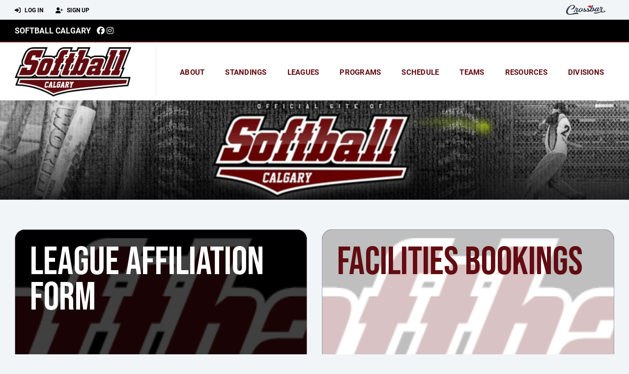

--- FILE ---
content_type: text/html; charset=utf-8
request_url: https://www.softballcalgary.com/
body_size: 87923
content:
<!DOCTYPE HTML>
<html lang="en">
    <head>
        <title>Softball Calgary</title>
        <meta http-equiv="X-UA-Compatible" content="IE=edge">
        <meta charset="utf-8">
        <meta name="viewport" content="width=device-width, initial-scale=1.0">
        
            <meta property="og:image"  content="https://crossbar.s3.amazonaws.com:443/organizations/1877/uploads/b793f5f2-e324-4182-993a-1a6d183223b0.png?versionId=3zC5HIpZ0YAKSyeZF8Z31hj7FhwIl9xy" />
        
            <meta property="og:image:type"  content="image/png" />
        
            <meta property="og:title"  content="Softball Calgary" />
        
            <meta  name="description" content="" />
        
            <meta property="og:description"  content="" />
        
            <meta  name="keywords" content="" />
        


        <!-- Bootstrap Core CSS -->
        <link href="/static/lib/REEN/Template/assets/css/bootstrap.min.css" rel="stylesheet">
        <link href="/static/lib/jasny-bootstrap/css/jasny-bootstrap.min.css" rel="stylesheet">



        <!-- Customizable CSS -->
        <link href="/static/lib/REEN/Template/assets/css/main.css?v=33d9cbe34d6fc4a4c180f6be69adcfd6548c8ec3" rel="stylesheet" data-skrollr-stylesheet>
        <link href="/static/styles.css?v=33d9cbe34d6fc4a4c180f6be69adcfd6548c8ec3" rel="stylesheet">
        <style>

.navbar-header  a {
    color:#000000;
}

.branded-box {
    background:#FFFFFF;
}

.branded-box A {
    background:rgba(0,0,0,.95);
}

@media (max-width: 1024px) {
    .navbar-header {
        background:#FFFFFF;
    }

    .navbar-header .btn {
        background:none;
        color:#000000 !important;
    }
}

.classic-blog .post .date {
    background:#000000;
    color:#FFFFFF;
    border-color:#620c12;
}

.navbar-header H2 {
    color:#620c12;
}


.section-dark {
    background:#000000;
    color:#FFFFFF;
}

.section-dark,
.section-dark H1, 
.section-dark H2, 
.section-dark H3, 
.section-dark H4, 
.section-dark H5 {
    color:#FFFFFF;
}

.section-light { 
    background:#FFFFFF;
    color:#620c12;
}

.section-light H1, 
.section-light H2, 
.section-light H3, 
.section-light H4, 
.section-light H5 {
    color:#620c12;
}

.section-white {
    background:#FFF;
    color:#000;
}

.section-white H1, 
.section-white H2, 
.section-white H3, 
.section-white H4, 
.section-white H5 {
    color:#000;
}

.section-trim-white {
  background:#620c12;
  color: #FFF;
}

.section-trim-white H1, 
.section-trim-white H2, 
.section-trim-white H3, 
.section-trim-white H4, 
.section-trim-white H5 {
    color:#FFF;
}

.section-trim-black {
  background:#620c12;
  color: #000;
}

.section-trim-black H1, 
.section-trim-black H2, 
.section-trim-black H3, 
.section-trim-black H4, 
.section-trim-black H5 {
    color:#000;
}



.item-1 A {
  background:rgba(0,0,0,.75);
  color:#FFFFFF;
}

.item-1 a h2, .item-1 a h3 {
  color:#FFFFFF;
}

.item-2 A {
  background:rgba(255,255,255,.75);
  color:#620c12;
}

.item-2 a h2, .item-2 a h3 {
  color:#620c12;
}

.item.with-image.hide-overlay A {
  background:none;
}
.item.with-image.hide-overlay A h2, .item.with-image.hide-overlay A h3 {
  display:none;
}
.item.item-1.with-image.hide-overlay A:hover {
  background:rgba(0,0,0,.75);
  color:#FFFFFF;
}
.item.item-2.with-image.hide-overlay A:hover {
  background:rgba(255,255,255,.75);
  color:#620c12;
}
.item.with-image.hide-overlay A:hover h2 {
  display:inline;
}
.item.with-image.hide-overlay A:hover h3 {
  display:block;
}



.item.with-image A:hover {
  background:none;
}

.item.with-image A:hover h2, .item.with-image A:hover h3 {
  display:none;
}

.item-1.without-image A:hover {
  background:rgba(0,0,0,.88);
}
.item-2.without-image A:hover {
  background:rgba(255,255,255,.88);
}

.btn-hero {
  background:#FFFFFF;
  color:#620c12 !important;
}

#home-social-media {
  background:#000000;
  color:#FFFFFF;
}
#home-social-media h2 {
  color:#FFFFFF;
}
#home-social-media a:hover {
  color:rgba(255,255,255,.5);
}


.container_dark {
  background-color: #000000;
  color: #FFFFFF;
}
.container_dark H1, 
.container_dark H2, 
.container_dark H3, 
.container_dark H4, 
.container_dark H5,
.container_dark P,
.container_dark A {
  color: #FFFFFF;
}

.container_light {
  background-color: #FFFFFF;
  color: #620c12;
}
.container_light H1, 
.container_light H2, 
.container_light H3, 
.container_light H4, 
.container_light H5,
.container_light P,
.container_light A {
  color: #620c12;
}



.container_gray {
  background-color: #F2F5F7;
  color: #000;
}
.container_gray H1, 
.container_gray H2, 
.container_gray H3, 
.container_gray H4, 
.container_gray H5,
.container_gray P,
.container_gray A {
  color: #000;
}

.container_white {
  background-color: #FFF;
  color: #000;
}
.container_white H1, 
.container_white H2, 
.container_white H3, 
.container_white H4, 
.container_white H5,
.container_white P,
.container_white A {
  color: #000;
}



.container_black {
  background-color: #000;
  color: #FFF;
}


.container_black H1, 
.container_black H2, 
.container_black H3, 
.container_black H4, 
.container_black H5,
.container_black P,
.container_black A {
  color: #FFF;
}

</style>

        <style>

.navbar-collapse.collapse, .navbar-collapse.collapsing {
    background-color:#FFFFFF;
    color:#620c12;
    
      border-top:2px solid #620c12;
    
}

.navbar-middle {
    background:#000000;
    color:#FFFFFF;
}

.navbar-middle h4 {
    color:#FFFFFF;
}

.navbar-nav > li > a {
    color:#620c12;
}

li.register a {
    background: #000000;
    color:#FFFFFF;
}

@media (min-width: 1025px) {
  .navbar-brand  SPAN {
    border-right:1px solid rgba(0,0,0,.1);
  }

  .navbar-collapse .navbar-brand A:hover IMG {
    -webkit-filter: drop-shadow(3px 5px 0px rgba(0,0,0,.1));
    filter: drop-shadow(3px 6px 0px rgba(0,0,0,.1) );
  }

}

@media (max-width: 1024px) {
  .navbar-header {
    background: #FFFFFF;
  }

  .navbar-header .btn {
    color: #620c12 !important;
  }

  .navbar-collapse.collapse, .navbar-collapse.collapsing {
    background-color: #000000;
    color: #FFFFFF;
    border:none;
  }

  .navbar-nav > li > a {
    color: #FFFFFF;
  }
}

#home-events {
  background-color: #000000;
  color: #FFFFFF;
}
#home-events.with-hero {
  background-color: #000000;
  color: #FFFFFF;
}

#player-profile-header {
  background:#000000;
}

#player-profile-header H1,
#player-profile-header H2 {

  color:#FFFFFF;
}

</style>

        
            
                <link href="/static/css/builder.css?v=33d9cbe34d6fc4a4c180f6be69adcfd6548c8ec3" rel="stylesheet" type="text/css" />
            
        

        <!-- Fonts -->
        <link rel="stylesheet" href="https://use.typekit.net/axg6iil.css?v=33d9cbe34d6fc4a4c180f6be69adcfd6548c8ec3">
        <link rel="preconnect" href="https://fonts.googleapis.com">
        <link rel="preconnect" href="https://fonts.gstatic.com" crossorigin>
        <link href="https://fonts.googleapis.com/css2?family=Bebas+Neue&display=swap" rel="stylesheet">


        <!--
        <link rel="preconnect" href="https://fonts.googleapis.com">
        <link rel="preconnect" href="https://fonts.gstatic.com" crossorigin>
        <link href="https://fonts.googleapis.com/css2?family=Oswald:wght@400;500;600;700&display=swap" rel="stylesheet">
        <link href="https://fonts.googleapis.com/css2?family=Inter:wght@400;500;600;700;800&display=swap" rel="stylesheet">
        <link href="https://fonts.googleapis.com/css2?family=Noto+Sans:wght@400;700&display=swap" rel="stylesheet">
        <link href="https://fonts.googleapis.com/css2?family=Roboto:ital,wght@0,100;0,300;0,400;0,500;0,700;0,900;1,100;1,300;1,400;1,500;1,700;1,900&display=swap" rel="stylesheet">
        -->


        <link href="/static/lib/fontawesome/css/all.min.css" rel="stylesheet" />

        <!-- Favicon -->
        <link rel="shortcut icon" href="https://crossbar.s3.amazonaws.com:443/organizations/1877/uploads/c25f99e0-38a4-40bc-96a8-d9eaafd4d179.png?versionId=17N2R.xEKStlkjEZF9T.nX4DKMZ35tc4">

        <!-- HTML5 elements and media queries Support for IE8 : HTML5 shim and Respond.js -->
        <!--[if lt IE 9]>
            <script src="/static/lib/REEN/Template/assets/js/html5shiv.js"></script>
            <script src="/static/lib/REEN/Template/assets/js/respond.min.js"></script>
        <![endif]-->


        
            <script>
              var ga_included = false;
            </script>
        

        

        
            
        




    </head>
    <body data-org-cache="True">
        <header class="hidden-print">
            <div class="navbar">

                <div class="navbar-header">
                    <div class="container">
                        <ul class="info pull-left">
                            
                                <li><a href="/login"><i class="fas fa-sign-in-alt contact"></i> Log In</a></li>
                                <li><a href="/signup"><i class="fa fa-user-plus contact"></i> Sign Up</a></li>
                            
                        </ul><!-- /.info -->
                        <ul class="social pull-right">
                            <li>
                              <a href="https://www.crossbar.org/?utm_source=client_website&utm_medium=cb_header&utm_campaign=softballcalgary.com&utm_content=softballcalgary.com" target="_blank">
                                    <div class="fa-crossbar-container">
                                        <i class="icon-s-crossbar fa-crossbar"></i>
                                    </div>
                                </a>
                            </li>

                        </ul><!-- /.social -->
                        <a class="btn responsive-menu pull-left" data-toggle="collapse" data-target=".navbar-collapse"><i class='fa fa-bars'></i></a>
                        
                        <a class="navbar-brand mobile" href="/">
                            <img src="https://crossbar.s3.amazonaws.com:443/organizations/1877/uploads/4c8c27ac-4456-42c5-8aab-73bbdfcb74b0.png?versionId=HmKusCYHYk56VH701.CB.RfwP4qwsYNc" class="logo" alt="">
                            
                        </a>
                    </div><!-- /.container -->
                </div><!-- /.navbar-header -->

                <div class="navbar-middle">
                    <div class="container" >

                        <div style="float:right">
                        
                        </div>

                            <h4>
                              
                                <a href="/">Softball Calgary</a>
                              
                              &nbsp;
                                      <a href="https://www.facebook.com/SoftballCalgary" target="_blank"><i class="icon-s-facebook fab fa-facebook"></i></a> 
                              
                                <a href="https://www.instagram.com/softballcalgary" target="_blank"><i class="icon-s-dribbble fab fa-instagram"></i></a>
                              
                              

                            </h4>

                    </div>
                </div>

                <div class="yamm">
                    <div class="navbar-collapse collapse">
                        <div class="container">
                            <div class="navbar-brand">
                                <a href="/">
                                    <span>
                                      <nobr>
                                      <img src="https://crossbar.s3.amazonaws.com:443/organizations/1877/uploads/4c8c27ac-4456-42c5-8aab-73bbdfcb74b0.png?versionId=HmKusCYHYk56VH701.CB.RfwP4qwsYNc" class="logo" alt="">
                                      
                                      </nobr>
                                    </span>
                                </a>
                            </div>

                            <ul class="nav navbar-nav navbar-right">
                                

                                
                                    <li class="mobile_and_tablet_only"><a href="/login">Log In</a></li>
                                    <li class="mobile_and_tablet_only"><a href="/signup">Sign Up</a></li>
                                


                                
                                    
                                    
                                        <li class="dropdown">
    <a href="#" class="dropdown-toggle js-activated">About</a>
    <ul class="dropdown-menu">
        
            
                <li><a href="/about/about-us/76344">About Us</a></li>
            
        
            
                <li><a href="/about/demographics/76354">Demographics</a></li>
            
        
            
                <li><a href="/about/governance-and-policies/76357">Governance and Policies</a></li>
            
        
            
                <li><a href="/about/financial-reports-and-society-returns/76362">Financial Reports and Society Returns</a></li>
            
        
            
                <li><a href="/about/sponsors/76363">Sponsors</a></li>
            
        
            
        
            
        
            
        
            
        
            
        
            
        
            
        
            
        
            
        
            
        
            
        
            
        
    </ul><!-- /.dropdown-menu -->
</li><!-- /.dropdown -->
                                    
                                
                                    
                                    
                                        <li><a href="/builder/link/page/92495">standings</a></li>
                                    
                                
                                    
                                    
                                        <li class="dropdown">
    <a href="#" class="dropdown-toggle js-activated">Leagues</a>
    <ul class="dropdown-menu">
        
            
                <li><a href="/leagues/calgary-hospitality/18423">Calgary Hospitality</a></li>
            
        
            
                <li><a href="/leagues/calgary-south/18425">Calgary South</a></li>
            
        
            
                <li><a href="/leagues/calgary-women-s-fastpitch-assn/29088">Calgary Women&#39;s Fastpitch Assn</a></li>
            
        
            
                <li><a href="/leagues/city-championships/26341">City Championships</a></li>
            
        
            
                <li><a href="/leagues/last-call/18426">Last Call</a></li>
            
        
            
                <li><a href="/leagues/loaded-bases/18495">Loaded Bases</a></li>
            
        
            
                <li><a href="/leagues/mad-batters/18496">Mad Batters</a></li>
            
        
            
                <li><a href="/leagues/media-league/18497">Media League</a></li>
            
        
            
                <li><a href="/leagues/rocky-mountain/18498">Rocky Mountain</a></li>
            
        
            
                <li><a href="/leagues/south-east-calgary/22649">South East Calgary</a></li>
            
        
            
                <li><a href="/leagues/sundowners/18500">Sundowners</a></li>
            
        
    </ul><!-- /.dropdown-menu -->
</li><!-- /.dropdown -->

                                    
                                
                                    
                                    
                                        <li class="dropdown">
    <a href="#" class="dropdown-toggle js-activated">Programs</a>
    <ul class="dropdown-menu">
        
            
        
            
        
            
        
            
        
            
        
            
        
            
        
            
        
            
        
            
        
            
        
    </ul><!-- /.dropdown-menu -->
</li><!-- /.dropdown -->

                                    
                                
                                    
                                    
                                        <li><a href="/schedule">Schedule</a></li>
                                    
                                
                                    
                                    
                                        


    
    

  <li class="dropdown dropdown-mobile">
        <a href="#" class="dropdown-toggle js-activated">Teams</a>
        <ul class="dropdown-menu">
          
            
              
              <li class="dropdown-submenu">
                <a tabindex="-1" href="#">Division 1</a>
                <ul class="dropdown-menu">
                  
                      <li><a href="/team/202776">Calgary Black Sox</a></li>
                  
                </ul>
              </li>
            
              
              <li class="dropdown-submenu">
                <a tabindex="-1" href="#">MBSL - Division 1</a>
                <ul class="dropdown-menu">
                  
                      <li><a href="/team/115344">99 Problems</a></li>
                  
                      <li><a href="/team/115346">Bunt Force Trauma</a></li>
                  
                      <li><a href="/team/115342">Cannons</a></li>
                  
                      <li><a href="/team/115343">Dawgs</a></li>
                  
                      <li><a href="/team/134898">Komplete Khaos</a></li>
                  
                      <li><a href="/team/115345">Sons of Pitches</a></li>
                  
                      <li><a href="/team/115347">The Falcons</a></li>
                  
                      <li><a href="/team/115340">Thumb In</a></li>
                  
                </ul>
              </li>
            
              
              <li class="dropdown-submenu">
                <a tabindex="-1" href="#">MEDIA</a>
                <ul class="dropdown-menu">
                  
                      <li><a href="/team/115377">Access Denied</a></li>
                  
                      <li><a href="/team/140461">Barbies</a></li>
                  
                      <li><a href="/team/115374">BatS hit Crazy</a></li>
                  
                      <li><a href="/team/115368">Deep Ballz</a></li>
                  
                      <li><a href="/team/115372">Diamond Dogs</a></li>
                  
                      <li><a href="/team/115366">Mo Fuggers</a></li>
                  
                      <li><a href="/team/115375">One Bad Inning</a></li>
                  
                      <li><a href="/team/115367">Riggers</a></li>
                  
                      <li><a href="/team/115373">Smokin Aces</a></li>
                  
                      <li><a href="/team/115376">Sticky Mitts</a></li>
                  
                      <li><a href="/team/115370">Ticklish Muchachos</a></li>
                  
                      <li><a href="/team/115371">XPos</a></li>
                  
                </ul>
              </li>
            
              
              <li class="dropdown-submenu">
                <a tabindex="-1" href="#">RMSL - Tuesdays</a>
                <ul class="dropdown-menu">
                  
                      <li><a href="/team/115402">Alchys in the Outfield</a></li>
                  
                      <li><a href="/team/115395">C.U. Next Tuesday</a></li>
                  
                      <li><a href="/team/115397">Slow Kids At Play</a></li>
                  
                      <li><a href="/team/115400">The B Team</a></li>
                  
                      <li><a href="/team/115399">The Drivers</a></li>
                  
                      <li><a href="/team/115404">The Pitches</a></li>
                  
                      <li><a href="/team/115396">The Trots</a></li>
                  
                      <li><a href="/team/115398">Used Mitts &amp; Dirty Balls</a></li>
                  
                </ul>
              </li>
            
          
            
              
              <li class="dropdown-submenu">
                <a tabindex="-1" href="#">CALL</a>
                <ul class="dropdown-menu">
                  
                      <li><a href="/team/115321">Alcobolics</a></li>
                  
                      <li><a href="/team/115317">Bad News Bears</a></li>
                  
                      <li><a href="/team/115314">Brewzers</a></li>
                  
                      <li><a href="/team/115322">Dirt Bags</a></li>
                  
                      <li><a href="/team/115318">Down &amp; Dirty</a></li>
                  
                      <li><a href="/team/115324">Hammers</a></li>
                  
                      <li><a href="/team/115313">Jaft</a></li>
                  
                      <li><a href="/team/115311">Lights Out</a></li>
                  
                      <li><a href="/team/115315">Mad Batters</a></li>
                  
                      <li><a href="/team/115319">Ogden Posse</a></li>
                  
                      <li><a href="/team/115316">Sum R Swingers</a></li>
                  
                      <li><a href="/team/115323">Warparty</a></li>
                  
                </ul>
              </li>
            
              
              <li class="dropdown-submenu">
                <a tabindex="-1" href="#">MBSL - Division 3</a>
                <ul class="dropdown-menu">
                  
                      <li><a href="/team/115360">Alpha Q</a></li>
                  
                      <li><a href="/team/134901">Cherry Whiskey Bombers</a></li>
                  
                      <li><a href="/team/115359">High &amp; Outside</a></li>
                  
                      <li><a href="/team/115362">Northern Lights</a></li>
                  
                      <li><a href="/team/115357">Placers</a></li>
                  
                      <li><a href="/team/134902">RPG</a></li>
                  
                      <li><a href="/team/115361">Rum Runners</a></li>
                  
                      <li><a href="/team/115358">Strong Beers</a></li>
                  
                </ul>
              </li>
            
              
              <li class="dropdown-submenu">
                <a tabindex="-1" href="#">SECL</a>
                <ul class="dropdown-menu">
                  
                      <li><a href="/team/146857">Athletics</a></li>
                  
                      <li><a href="/team/146858">Bangarang</a></li>
                  
                      <li><a href="/team/146859">Clos En Uff</a></li>
                  
                      <li><a href="/team/146860">Hampsters</a></li>
                  
                      <li><a href="/team/146861">Heat</a></li>
                  
                      <li><a href="/team/146862">Inglorious Batters</a></li>
                  
                      <li><a href="/team/146863">Kronic Hitters</a></li>
                  
                      <li><a href="/team/146864">Loft</a></li>
                  
                      <li><a href="/team/146865">Old Dirty Batters</a></li>
                  
                      <li><a href="/team/146866">Ringers</a></li>
                  
                </ul>
              </li>
            
          
            
              
              <li class="dropdown-submenu">
                <a tabindex="-1" href="#">LBSL</a>
                <ul class="dropdown-menu">
                  
                      <li><a href="/team/143695">B-Stingers</a></li>
                  
                      <li><a href="/team/115333">Beltline Dusters</a></li>
                  
                      <li><a href="/team/115339">Bringin It Home</a></li>
                  
                      <li><a href="/team/115332">Bulldogs</a></li>
                  
                      <li><a href="/team/115336">Cannons</a></li>
                  
                      <li><a href="/team/115337">Diamond Cutters</a></li>
                  
                      <li><a href="/team/115338">IPA</a></li>
                  
                      <li><a href="/team/115331">TuTu Train</a></li>
                  
                </ul>
              </li>
            
              
              <li class="dropdown-submenu">
                <a tabindex="-1" href="#">SUNS</a>
                <ul class="dropdown-menu">
                  
                      <li><a href="/team/140459">Bears</a></li>
                  
                      <li><a href="/team/115407">Grass Stains</a></li>
                  
                      <li><a href="/team/115413">Ringers</a></li>
                  
                      <li><a href="/team/115412">Rockets</a></li>
                  
                      <li><a href="/team/115406">Saltwater Cowboys</a></li>
                  
                      <li><a href="/team/140457">Short Circuits</a></li>
                  
                      <li><a href="/team/115409">Smokin Foul Poles</a></li>
                  
                      <li><a href="/team/140458">Tomcats</a></li>
                  
                </ul>
              </li>
            
          
            
              
              <li class="dropdown-submenu">
                <a tabindex="-1" href="#">RMSL - Thursdays</a>
                <ul class="dropdown-menu">
                  
                      <li><a href="/team/115391">Brokebat Mountain</a></li>
                  
                      <li><a href="/team/115392">The BeeJays</a></li>
                  
                      <li><a href="/team/115387">The Dirty Bunts</a></li>
                  
                      <li><a href="/team/115394">The Heavy Hitters</a></li>
                  
                      <li><a href="/team/115390">The Honey Badgers</a></li>
                  
                      <li><a href="/team/115386">The Pujols</a></li>
                  
                </ul>
              </li>
            
              
              <li class="dropdown-submenu">
                <a tabindex="-1" href="#">RMSL - Mondays</a>
                <ul class="dropdown-menu">
                  
                      <li><a href="/team/115385">Buffalo Bobs</a></li>
                  
                      <li><a href="/team/115382">Go Balls Deep</a></li>
                  
                      <li><a href="/team/115381">The Pitch Slaps</a></li>
                  
                      <li><a href="/team/115384">The Shipwrecks</a></li>
                  
                </ul>
              </li>
            
              
              <li class="dropdown-submenu">
                <a tabindex="-1" href="#">MBSL - Division 2</a>
                <ul class="dropdown-menu">
                  
                      <li><a href="/team/115351">Expos</a></li>
                  
                      <li><a href="/team/115348">FWB</a></li>
                  
                      <li><a href="/team/115353">Oddballs</a></li>
                  
                      <li><a href="/team/134899">Pitch Slap</a></li>
                  
                      <li><a href="/team/115350">Pitches Be Crazy</a></li>
                  
                      <li><a href="/team/115349">Slickstirs</a></li>
                  
                      <li><a href="/team/115352">Thunder Buddies</a></li>
                  
                      <li><a href="/team/134900">We Got The Runs</a></li>
                  
                </ul>
              </li>
            
          
            
              
              <li class="dropdown-submenu">
                <a tabindex="-1" href="#">CSSL</a>
                <ul class="dropdown-menu">
                  
                      <li><a href="/team/114812">Balls Deep</a></li>
                  
                      <li><a href="/team/114816">Camel Toes</a></li>
                  
                      <li><a href="/team/114807">Dirty Birds</a></li>
                  
                      <li><a href="/team/114810">F.O.C.U.S.</a></li>
                  
                      <li><a href="/team/114811">Have You Seen My Baseball</a></li>
                  
                      <li><a href="/team/114809">Kraken Bats</a></li>
                  
                      <li><a href="/team/114814">Master Batters</a></li>
                  
                      <li><a href="/team/114808">Salt Water Cowboys</a></li>
                  
                      <li><a href="/team/114817">Shuffled Deck</a></li>
                  
                      <li><a href="/team/135172">Spare Parts</a></li>
                  
                      <li><a href="/team/114818">Thunderbats</a></li>
                  
                      <li><a href="/team/114813">Weakened Warriors</a></li>
                  
                </ul>
              </li>
            
              
              <li class="dropdown-submenu">
                <a tabindex="-1" href="#">CHSL</a>
                <ul class="dropdown-menu">
                  
                      <li><a href="/team/114798">Bobcats</a></li>
                  
                      <li><a href="/team/114799">Clippers</a></li>
                  
                      <li><a href="/team/114801">Creatures</a></li>
                  
                      <li><a href="/team/114800">Duckbutters</a></li>
                  
                      <li><a href="/team/114795">Hardliners</a></li>
                  
                      <li><a href="/team/114803">Mike N Friends</a></li>
                  
                      <li><a href="/team/114802">Sleeping Giants</a></li>
                  
                      <li><a href="/team/114804">Slickstirs</a></li>
                  
                      <li><a href="/team/114806">Warheads</a></li>
                  
                      <li><a href="/team/114805">Yungbucks</a></li>
                  
                </ul>
              </li>
            
          
            
              
              <li class="dropdown-submenu">
                <a tabindex="-1" href="#">Other</a>
                <ul class="dropdown-menu">
                  
                      <li><a href="/team/181537">Bad Habits</a></li>
                  
                      <li><a href="/team/181533">Balls of Fire</a></li>
                  
                      <li><a href="/team/181531">Brokebat</a></li>
                  
                      <li><a href="/team/181538">C U Next Tuesday</a></li>
                  
                      <li><a href="/team/181529">Cannons</a></li>
                  
                      <li><a href="/team/181544">Cherry Whiskey Bombers</a></li>
                  
                      <li><a href="/team/181534">Dawgs</a></li>
                  
                      <li><a href="/team/181530">Expos</a></li>
                  
                      <li><a href="/team/181539">FOCUS</a></li>
                  
                      <li><a href="/team/181545">Kodiaks</a></li>
                  
                      <li><a href="/team/181535">Kraken bats</a></li>
                  
                      <li><a href="/team/181536">Shipwrecks</a></li>
                  
                      <li><a href="/team/181541">SKAP</a></li>
                  
                      <li><a href="/team/181542">Strongbeers</a></li>
                  
                      <li><a href="/team/181532">The Rude Awakening</a></li>
                  
                      <li><a href="/team/181543">Thumb In</a></li>
                  
                      <li><a href="/team/181540">TuTu Train</a></li>
                  
                </ul>
              </li>
            
          
        </ul><!-- /.dropdown-menu -->
    </li><!-- /.dropdown -->


    <li class="dropdown yamm-fullwidth dropdown-desktop">
        <a href="#" class="dropdown-toggle js-activated">Teams</a>
        <ul class="dropdown-menu yamm-dropdown-menu">
            <li>
                <div class="yamm-content row">

                    
                        <div class="col-sm-2 inner xyz">
                            
                                
                                <h4 class="nomargin">Division 1 </h4>
                                <ul class="mb10">
                                    
                                        <li><a href="/team/202776">Calgary Black Sox</a></li>
                                    
                                </ul><!-- /.circled -->
                            
                                
                                <h4 class="nomargin">MBSL - Division 1 </h4>
                                <ul class="mb10">
                                    
                                        <li><a href="/team/115344">99 Problems</a></li>
                                    
                                        <li><a href="/team/115346">Bunt Force Trauma</a></li>
                                    
                                        <li><a href="/team/115342">Cannons</a></li>
                                    
                                        <li><a href="/team/115343">Dawgs</a></li>
                                    
                                        <li><a href="/team/134898">Komplete Khaos</a></li>
                                    
                                        <li><a href="/team/115345">Sons of Pitches</a></li>
                                    
                                        <li><a href="/team/115347">The Falcons</a></li>
                                    
                                        <li><a href="/team/115340">Thumb In</a></li>
                                    
                                </ul><!-- /.circled -->
                            
                                
                                <h4 class="nomargin">MEDIA </h4>
                                <ul class="mb10">
                                    
                                        <li><a href="/team/115377">Access Denied</a></li>
                                    
                                        <li><a href="/team/140461">Barbies</a></li>
                                    
                                        <li><a href="/team/115374">BatS hit Crazy</a></li>
                                    
                                        <li><a href="/team/115368">Deep Ballz</a></li>
                                    
                                        <li><a href="/team/115372">Diamond Dogs</a></li>
                                    
                                        <li><a href="/team/115366">Mo Fuggers</a></li>
                                    
                                        <li><a href="/team/115375">One Bad Inning</a></li>
                                    
                                        <li><a href="/team/115367">Riggers</a></li>
                                    
                                        <li><a href="/team/115373">Smokin Aces</a></li>
                                    
                                        <li><a href="/team/115376">Sticky Mitts</a></li>
                                    
                                        <li><a href="/team/115370">Ticklish Muchachos</a></li>
                                    
                                        <li><a href="/team/115371">XPos</a></li>
                                    
                                </ul><!-- /.circled -->
                            
                                
                                <h4 class="nomargin">RMSL - Tuesdays </h4>
                                <ul class="mb10">
                                    
                                        <li><a href="/team/115402">Alchys in the Outfield</a></li>
                                    
                                        <li><a href="/team/115395">C.U. Next Tuesday</a></li>
                                    
                                        <li><a href="/team/115397">Slow Kids At Play</a></li>
                                    
                                        <li><a href="/team/115400">The B Team</a></li>
                                    
                                        <li><a href="/team/115399">The Drivers</a></li>
                                    
                                        <li><a href="/team/115404">The Pitches</a></li>
                                    
                                        <li><a href="/team/115396">The Trots</a></li>
                                    
                                        <li><a href="/team/115398">Used Mitts &amp; Dirty Balls</a></li>
                                    
                                </ul><!-- /.circled -->
                            
                        </div><!-- /.col -->
                    
                        <div class="col-sm-2 inner xyz">
                            
                                
                                <h4 class="nomargin">CALL </h4>
                                <ul class="mb10">
                                    
                                        <li><a href="/team/115321">Alcobolics</a></li>
                                    
                                        <li><a href="/team/115317">Bad News Bears</a></li>
                                    
                                        <li><a href="/team/115314">Brewzers</a></li>
                                    
                                        <li><a href="/team/115322">Dirt Bags</a></li>
                                    
                                        <li><a href="/team/115318">Down &amp; Dirty</a></li>
                                    
                                        <li><a href="/team/115324">Hammers</a></li>
                                    
                                        <li><a href="/team/115313">Jaft</a></li>
                                    
                                        <li><a href="/team/115311">Lights Out</a></li>
                                    
                                        <li><a href="/team/115315">Mad Batters</a></li>
                                    
                                        <li><a href="/team/115319">Ogden Posse</a></li>
                                    
                                        <li><a href="/team/115316">Sum R Swingers</a></li>
                                    
                                        <li><a href="/team/115323">Warparty</a></li>
                                    
                                </ul><!-- /.circled -->
                            
                                
                                <h4 class="nomargin">MBSL - Division 3 </h4>
                                <ul class="mb10">
                                    
                                        <li><a href="/team/115360">Alpha Q</a></li>
                                    
                                        <li><a href="/team/134901">Cherry Whiskey Bombers</a></li>
                                    
                                        <li><a href="/team/115359">High &amp; Outside</a></li>
                                    
                                        <li><a href="/team/115362">Northern Lights</a></li>
                                    
                                        <li><a href="/team/115357">Placers</a></li>
                                    
                                        <li><a href="/team/134902">RPG</a></li>
                                    
                                        <li><a href="/team/115361">Rum Runners</a></li>
                                    
                                        <li><a href="/team/115358">Strong Beers</a></li>
                                    
                                </ul><!-- /.circled -->
                            
                                
                                <h4 class="nomargin">SECL </h4>
                                <ul class="mb10">
                                    
                                        <li><a href="/team/146857">Athletics</a></li>
                                    
                                        <li><a href="/team/146858">Bangarang</a></li>
                                    
                                        <li><a href="/team/146859">Clos En Uff</a></li>
                                    
                                        <li><a href="/team/146860">Hampsters</a></li>
                                    
                                        <li><a href="/team/146861">Heat</a></li>
                                    
                                        <li><a href="/team/146862">Inglorious Batters</a></li>
                                    
                                        <li><a href="/team/146863">Kronic Hitters</a></li>
                                    
                                        <li><a href="/team/146864">Loft</a></li>
                                    
                                        <li><a href="/team/146865">Old Dirty Batters</a></li>
                                    
                                        <li><a href="/team/146866">Ringers</a></li>
                                    
                                </ul><!-- /.circled -->
                            
                        </div><!-- /.col -->
                    
                        <div class="col-sm-2 inner xyz">
                            
                                
                                <h4 class="nomargin">LBSL </h4>
                                <ul class="mb10">
                                    
                                        <li><a href="/team/143695">B-Stingers</a></li>
                                    
                                        <li><a href="/team/115333">Beltline Dusters</a></li>
                                    
                                        <li><a href="/team/115339">Bringin It Home</a></li>
                                    
                                        <li><a href="/team/115332">Bulldogs</a></li>
                                    
                                        <li><a href="/team/115336">Cannons</a></li>
                                    
                                        <li><a href="/team/115337">Diamond Cutters</a></li>
                                    
                                        <li><a href="/team/115338">IPA</a></li>
                                    
                                        <li><a href="/team/115331">TuTu Train</a></li>
                                    
                                </ul><!-- /.circled -->
                            
                                
                                <h4 class="nomargin">SUNS </h4>
                                <ul class="mb10">
                                    
                                        <li><a href="/team/140459">Bears</a></li>
                                    
                                        <li><a href="/team/115407">Grass Stains</a></li>
                                    
                                        <li><a href="/team/115413">Ringers</a></li>
                                    
                                        <li><a href="/team/115412">Rockets</a></li>
                                    
                                        <li><a href="/team/115406">Saltwater Cowboys</a></li>
                                    
                                        <li><a href="/team/140457">Short Circuits</a></li>
                                    
                                        <li><a href="/team/115409">Smokin Foul Poles</a></li>
                                    
                                        <li><a href="/team/140458">Tomcats</a></li>
                                    
                                </ul><!-- /.circled -->
                            
                        </div><!-- /.col -->
                    
                        <div class="col-sm-2 inner xyz">
                            
                                
                                <h4 class="nomargin">RMSL - Thursdays </h4>
                                <ul class="mb10">
                                    
                                        <li><a href="/team/115391">Brokebat Mountain</a></li>
                                    
                                        <li><a href="/team/115392">The BeeJays</a></li>
                                    
                                        <li><a href="/team/115387">The Dirty Bunts</a></li>
                                    
                                        <li><a href="/team/115394">The Heavy Hitters</a></li>
                                    
                                        <li><a href="/team/115390">The Honey Badgers</a></li>
                                    
                                        <li><a href="/team/115386">The Pujols</a></li>
                                    
                                </ul><!-- /.circled -->
                            
                                
                                <h4 class="nomargin">RMSL - Mondays </h4>
                                <ul class="mb10">
                                    
                                        <li><a href="/team/115385">Buffalo Bobs</a></li>
                                    
                                        <li><a href="/team/115382">Go Balls Deep</a></li>
                                    
                                        <li><a href="/team/115381">The Pitch Slaps</a></li>
                                    
                                        <li><a href="/team/115384">The Shipwrecks</a></li>
                                    
                                </ul><!-- /.circled -->
                            
                                
                                <h4 class="nomargin">MBSL - Division 2 </h4>
                                <ul class="mb10">
                                    
                                        <li><a href="/team/115351">Expos</a></li>
                                    
                                        <li><a href="/team/115348">FWB</a></li>
                                    
                                        <li><a href="/team/115353">Oddballs</a></li>
                                    
                                        <li><a href="/team/134899">Pitch Slap</a></li>
                                    
                                        <li><a href="/team/115350">Pitches Be Crazy</a></li>
                                    
                                        <li><a href="/team/115349">Slickstirs</a></li>
                                    
                                        <li><a href="/team/115352">Thunder Buddies</a></li>
                                    
                                        <li><a href="/team/134900">We Got The Runs</a></li>
                                    
                                </ul><!-- /.circled -->
                            
                        </div><!-- /.col -->
                    
                        <div class="col-sm-2 inner xyz">
                            
                                
                                <h4 class="nomargin">CSSL </h4>
                                <ul class="mb10">
                                    
                                        <li><a href="/team/114812">Balls Deep</a></li>
                                    
                                        <li><a href="/team/114816">Camel Toes</a></li>
                                    
                                        <li><a href="/team/114807">Dirty Birds</a></li>
                                    
                                        <li><a href="/team/114810">F.O.C.U.S.</a></li>
                                    
                                        <li><a href="/team/114811">Have You Seen My Baseball</a></li>
                                    
                                        <li><a href="/team/114809">Kraken Bats</a></li>
                                    
                                        <li><a href="/team/114814">Master Batters</a></li>
                                    
                                        <li><a href="/team/114808">Salt Water Cowboys</a></li>
                                    
                                        <li><a href="/team/114817">Shuffled Deck</a></li>
                                    
                                        <li><a href="/team/135172">Spare Parts</a></li>
                                    
                                        <li><a href="/team/114818">Thunderbats</a></li>
                                    
                                        <li><a href="/team/114813">Weakened Warriors</a></li>
                                    
                                </ul><!-- /.circled -->
                            
                                
                                <h4 class="nomargin">CHSL </h4>
                                <ul class="mb10">
                                    
                                        <li><a href="/team/114798">Bobcats</a></li>
                                    
                                        <li><a href="/team/114799">Clippers</a></li>
                                    
                                        <li><a href="/team/114801">Creatures</a></li>
                                    
                                        <li><a href="/team/114800">Duckbutters</a></li>
                                    
                                        <li><a href="/team/114795">Hardliners</a></li>
                                    
                                        <li><a href="/team/114803">Mike N Friends</a></li>
                                    
                                        <li><a href="/team/114802">Sleeping Giants</a></li>
                                    
                                        <li><a href="/team/114804">Slickstirs</a></li>
                                    
                                        <li><a href="/team/114806">Warheads</a></li>
                                    
                                        <li><a href="/team/114805">Yungbucks</a></li>
                                    
                                </ul><!-- /.circled -->
                            
                        </div><!-- /.col -->
                    
                        <div class="col-sm-2 inner xyz">
                            
                                
                                <h4 class="nomargin">Other </h4>
                                <ul class="mb10">
                                    
                                        <li><a href="/team/181537">Bad Habits</a></li>
                                    
                                        <li><a href="/team/181533">Balls of Fire</a></li>
                                    
                                        <li><a href="/team/181531">Brokebat</a></li>
                                    
                                        <li><a href="/team/181538">C U Next Tuesday</a></li>
                                    
                                        <li><a href="/team/181529">Cannons</a></li>
                                    
                                        <li><a href="/team/181544">Cherry Whiskey Bombers</a></li>
                                    
                                        <li><a href="/team/181534">Dawgs</a></li>
                                    
                                        <li><a href="/team/181530">Expos</a></li>
                                    
                                        <li><a href="/team/181539">FOCUS</a></li>
                                    
                                        <li><a href="/team/181545">Kodiaks</a></li>
                                    
                                        <li><a href="/team/181535">Kraken bats</a></li>
                                    
                                        <li><a href="/team/181536">Shipwrecks</a></li>
                                    
                                        <li><a href="/team/181541">SKAP</a></li>
                                    
                                        <li><a href="/team/181542">Strongbeers</a></li>
                                    
                                        <li><a href="/team/181532">The Rude Awakening</a></li>
                                    
                                        <li><a href="/team/181543">Thumb In</a></li>
                                    
                                        <li><a href="/team/181540">TuTu Train</a></li>
                                    
                                </ul><!-- /.circled -->
                            
                        </div><!-- /.col -->
                    

                </div><!-- /.yamm-content -->
            </li>
        </ul><!-- /.yamm-dropdown-menu -->
    </li><!-- /.yamm-fullwidth -->

                                    
                                
                                    
                                    
                                        

    <li class="dropdown">
        <a href="#" class="dropdown-toggle js-activated">Resources</a>
        <ul class="dropdown-menu">
            
                
            
                
            
                
            
                
            
                
            
                
            
                
            
                
                    <li><a href="/player-resources/field-status/76368">Field Status</a></li>
                
            
                
                    <li><a href="/player-resources/2025-city-championship/76469">2025 City Championship</a></li>
                
            
                
                    <li><a href="/player-resources/2025-bulk-supply-form/77533">2025 Bulk Supply Form</a></li>
                
            
                
                    <li><a href="/player-resources/2025-insurance-form/77540">2025 Insurance Form</a></li>
                
            
                
                    <li><a href="/player-resources/2025-league-affiliation-form/77560">2025 League Affiliation Form</a></li>
                
            
                
                    <li><a href="/player-resources/2025-player-rostering-and-waiver/77570">2025 Player Rostering and Waiver</a></li>
                
            
                
                    <li><a href="/player-resources/2025-field-bookings-form/78009">2025 Field Bookings Form</a></li>
                
            
                
                    <li><a href="/player-resources/frequently-asked-questions/78211">Frequently Asked Questions</a></li>
                
            
                
            
                
            
        </ul><!-- /.dropdown-menu -->
    </li><!-- /.dropdown -->


                                    
                                
                                    
                                    
                                        
    <li class="dropdown yamm-fullwidth">
        <a href="#" class="dropdown-toggle js-activated">Divisions</a>
        <ul class="dropdown-menu yamm-dropdown-menu">
            <li>
                <div class="yamm-content row">
                    
                        <div class="col-sm-2 inner">
                            <ul>
                                
                                    <li>
                                        <a href="/division/13949">
                                            CHSL - All
                                        </a>
                                    </li>
                                
                                    <li>
                                        <a href="/division/13951">
                                            CSSL - All
                                        </a>
                                    </li>
                                
                                    <li>
                                        <a href="/division/14006">
                                            CALL - All
                                        </a>
                                    </li>
                                
                            </ul>
                        </div><!-- /.col -->
                    
                        <div class="col-sm-2 inner">
                            <ul>
                                
                                    <li>
                                        <a href="/division/14007">
                                            LBSL - All
                                        </a>
                                    </li>
                                
                                    <li>
                                        <a href="/division/14008">
                                            MBSL - Division 1
                                        </a>
                                    </li>
                                
                                    <li>
                                        <a href="/division/14009">
                                            MBSL - Division 2
                                        </a>
                                    </li>
                                
                            </ul>
                        </div><!-- /.col -->
                    
                        <div class="col-sm-2 inner">
                            <ul>
                                
                                    <li>
                                        <a href="/division/14010">
                                            MBSL - Division 3
                                        </a>
                                    </li>
                                
                                    <li>
                                        <a href="/division/14011">
                                            MEDIA - Optimist
                                        </a>
                                    </li>
                                
                            </ul>
                        </div><!-- /.col -->
                    
                        <div class="col-sm-2 inner">
                            <ul>
                                
                                    <li>
                                        <a href="/division/14012">
                                            RMSL - Mondays
                                        </a>
                                    </li>
                                
                                    <li>
                                        <a href="/division/14013">
                                            RMSL - Thursdays
                                        </a>
                                    </li>
                                
                            </ul>
                        </div><!-- /.col -->
                    
                        <div class="col-sm-2 inner">
                            <ul>
                                
                                    <li>
                                        <a href="/division/14014">
                                            RMSL - Tuesdays
                                        </a>
                                    </li>
                                
                                    <li>
                                        <a href="/division/14016">
                                            SUNS - All
                                        </a>
                                    </li>
                                
                            </ul>
                        </div><!-- /.col -->
                    
                        <div class="col-sm-2 inner">
                            <ul>
                                
                                    <li>
                                        <a href="/division/17412">
                                            SECL - All
                                        </a>
                                    </li>
                                
                                    <li>
                                        <a href="/division/24618">
                                            Division 1 - A
                                        </a>
                                    </li>
                                
                            </ul>
                        </div><!-- /.col -->
                    
                </div><!-- /.yamm-content -->
            </li>
        </ul><!-- /.yamm-dropdown-menu -->
    </li><!-- /.yamm-fullwidth -->

                                    
                                

                                

                            </ul><!-- /.nav -->

                        </div><!-- /.container -->
                    </div><!-- /.navbar-collapse -->

                </div><!-- /.yamm -->


            </div><!-- /.navbar -->
        </header>

        
            <main>
                <section class="light-bg">

                  
  
  
  <div 
       class="
              hero 
              hero-image 
               
              hero-md 
              
              image-only
              has-hero-image
              
            "
        style="background-image:url(https://crossbar.s3.amazonaws.com:443/organizations/1877/uploads/8a678d44-84dd-45e8-8514-4cc8491e3a6e.png?versionId=RlJPR2zTEzD1mNsX.K1BrZYrC7liR3Dc); background-position: center center;" 
        data-json="{&#34;image_url&#34;: &#34;https://crossbar.s3.amazonaws.com:443/organizations/1877/uploads/8a678d44-84dd-45e8-8514-4cc8491e3a6e.png?versionId=RlJPR2zTEzD1mNsX.K1BrZYrC7liR3Dc&#34;}"
    >

    <img src="https://crossbar.s3.amazonaws.com:443/organizations/1877/uploads/8a678d44-84dd-45e8-8514-4cc8491e3a6e.png?versionId=RlJPR2zTEzD1mNsX.K1BrZYrC7liR3Dc" class="hero-inline-image">

    
    <div class="hero_content overlay-50" style="position:relative;">

      <img src="https://crossbar.s3.amazonaws.com:443/organizations/1877/uploads/4c8c27ac-4456-42c5-8aab-73bbdfcb74b0.png?versionId=HmKusCYHYk56VH701.CB.RfwP4qwsYNc" class="hero-logo" style="display:none;">

      <h1 class="hero_header" style="display:none"></h1>
      <h2 class="hero_subheader" style="display:none"></h2>
      

    </div>

    

  </div>
  





                    <div class="container pb0 embedded-padding embedded-width">
                        
        
                                

                                
                                    

                                    

                                    
                                


                                

    

    

</div> <! -- /container -->








 



<div id="home-boxes" class="relative container_gray" data-styles="container_dark,container_light,container_gray,container_white,container_black">
    

    <div class="container">
    <div class="builder builder-boxes" data-container="boxes" data-visible="True" data-style="container_gray">
          <div class="builder_content"><div class="row section 2-column equal_height" data-section="2-column" data-target=".branded-box A">
    
        <div class="col col-xs-12 col-md-6 ">
            <div id="element_e2f2d64a-2ee4-491c-aa33-73da6d2fc41b" class='element element-link ' data-element='link' data-json='{&#34;allow_move&#34;: &#34;False&#34;, &#34;allow_deletion&#34;: &#34;False&#34;, &#34;element&#34;: &#34;link&#34;, &#34;uuid&#34;: &#34;d9686430-f766-49ed-a9d3-ba0850865c30&#34;, &#34;link-to&#34;: &#34;program&#34;, &#34;link-to-id&#34;: &#34;18622&#34;, &#34;url&#34;: &#34;&#34;, &#34;label&#34;: &#34;League Affiliation Form&#34;, &#34;target&#34;: &#34;_self&#34;, &#34;style&#34;: &#34;square&#34;, &#34;image&#34;: &#34;&#34;, &#34;align&#34;: &#34;left&#34;, &#34;class&#34;: &#34;item-1&#34;}' data-uuid="e2f2d64a-2ee4-491c-aa33-73da6d2fc41b">
    
    <div class='element_content'>
        
            <div class="text-left">
    
      <div 
          class="
            
              square item
              item-1 
              without-image
              
            
          " 
          style="background-image:url(https://crossbar.s3.amazonaws.com:443/organizations/1877/uploads/4c8c27ac-4456-42c5-8aab-73bbdfcb74b0.png?versionId=HmKusCYHYk56VH701.CB.RfwP4qwsYNc);"
          data-image=""
      >
    

    <a
        href="/builder/link/program/18622"
        target="_self"
        class="
            
                square 
            
            "
        >
        
          
          <h2 class="fit-text">
              League Affiliation Form
          </h2>
        
    </a>

    
        </div>
    

</div>


        
    </div>
    
</div>

            <!-- COLUMN_CONTROLS -->
        </div>
    
        <div class="col col-xs-12 col-md-6 ">
            <div id="element_f4b7aff8-e57a-4397-81b6-373ccaa4aa23" class='element element-link ' data-element='link' data-json='{&#34;allow_move&#34;: &#34;False&#34;, &#34;allow_deletion&#34;: &#34;False&#34;, &#34;element&#34;: &#34;link&#34;, &#34;uuid&#34;: &#34;da892255-b082-41c9-99bd-8afa82435970&#34;, &#34;link-to&#34;: &#34;program&#34;, &#34;link-to-id&#34;: &#34;18713&#34;, &#34;url&#34;: &#34;&#34;, &#34;label&#34;: &#34;Facilities Bookings&#34;, &#34;target&#34;: &#34;_self&#34;, &#34;style&#34;: &#34;square&#34;, &#34;image&#34;: &#34;&#34;, &#34;align&#34;: &#34;left&#34;, &#34;class&#34;: &#34;item-2&#34;}' data-uuid="f4b7aff8-e57a-4397-81b6-373ccaa4aa23">
    
    <div class='element_content'>
        
            <div class="text-left">
    
      <div 
          class="
            
              square item
              item-2 
              without-image
              
            
          " 
          style="background-image:url(https://crossbar.s3.amazonaws.com:443/organizations/1877/uploads/4c8c27ac-4456-42c5-8aab-73bbdfcb74b0.png?versionId=HmKusCYHYk56VH701.CB.RfwP4qwsYNc);"
          data-image=""
      >
    

    <a
        href="/builder/link/program/18713"
        target="_self"
        class="
            
                square 
            
            "
        >
        
          
          <h2 class="fit-text">
              Facilities Bookings
          </h2>
        
    </a>

    
        </div>
    

</div>


        
    </div>
    
</div>

            <!-- COLUMN_CONTROLS -->
        </div>
    
    <!-- SECTION_CONTROLS -->
</div><div class="row section 3-column equal_height" data-section="3-column" data-target=".branded-box A">
    
        <div class="col col-xs-12 col-md-4 ">
            <div id="element_6df8456e-accc-43fb-884c-63974d85a76a" class='element element-link ' data-element='link' data-json='{&#34;allow_move&#34;: &#34;False&#34;, &#34;allow_deletion&#34;: &#34;False&#34;, &#34;element&#34;: &#34;link&#34;, &#34;uuid&#34;: &#34;f44d51d1-c3de-47f0-b4f6-e5f0e405919d&#34;, &#34;link-to&#34;: &#34;program&#34;, &#34;link-to-id&#34;: &#34;18608&#34;, &#34;url&#34;: &#34;&#34;, &#34;label&#34;: &#34;Bulk Supply Order Form&#34;, &#34;target&#34;: &#34;_self&#34;, &#34;style&#34;: &#34;square&#34;, &#34;image&#34;: &#34;&#34;, &#34;align&#34;: &#34;left&#34;, &#34;class&#34;: &#34;item-1&#34;}' data-uuid="6df8456e-accc-43fb-884c-63974d85a76a">
    
    <div class='element_content'>
        
            <div class="text-left">
    
      <div 
          class="
            
              square item
              item-1 
              without-image
              
            
          " 
          style="background-image:url(https://crossbar.s3.amazonaws.com:443/organizations/1877/uploads/4c8c27ac-4456-42c5-8aab-73bbdfcb74b0.png?versionId=HmKusCYHYk56VH701.CB.RfwP4qwsYNc);"
          data-image=""
      >
    

    <a
        href="/builder/link/program/18608"
        target="_self"
        class="
            
                square 
            
            "
        >
        
          
          <h2 class="fit-text">
              Bulk Supply Order Form
          </h2>
        
    </a>

    
        </div>
    

</div>


        
    </div>
    
</div>

            <!-- COLUMN_CONTROLS -->
        </div>
    
        <div class="col col-xs-12 col-md-4 ">
            <div id="element_f9f6be88-ada5-4754-a111-0d05fd7f8dc1" class='element element-link ' data-element='link' data-json='{&#34;allow_move&#34;: &#34;False&#34;, &#34;allow_deletion&#34;: &#34;False&#34;, &#34;element&#34;: &#34;link&#34;, &#34;uuid&#34;: &#34;a850643f-ec4b-4b3c-94a8-ed6926ccd6a8&#34;, &#34;link-to&#34;: &#34;url&#34;, &#34;link-to-id&#34;: &#34;&#34;, &#34;url&#34;: &#34;http://www.softballcalgary.com/standings&#34;, &#34;label&#34;: &#34;League Standings&#34;, &#34;target&#34;: &#34;_blank&#34;, &#34;style&#34;: &#34;square&#34;, &#34;image&#34;: &#34;&#34;, &#34;align&#34;: &#34;left&#34;, &#34;class&#34;: &#34;item-2&#34;}' data-uuid="f9f6be88-ada5-4754-a111-0d05fd7f8dc1">
    
    <div class='element_content'>
        
            <div class="text-left">
    
      <div 
          class="
            
              square item
              item-2 
              without-image
              
            
          " 
          style="background-image:url(https://crossbar.s3.amazonaws.com:443/organizations/1877/uploads/4c8c27ac-4456-42c5-8aab-73bbdfcb74b0.png?versionId=HmKusCYHYk56VH701.CB.RfwP4qwsYNc);"
          data-image=""
      >
    

    <a
        href="http://www.softballcalgary.com/standings"
        target="_blank"
        class="
            
                square 
            
            "
        >
        
          
          <h2 class="fit-text">
              League Standings
          </h2>
        
    </a>

    
        </div>
    

</div>


        
    </div>
    
</div>

            <!-- COLUMN_CONTROLS -->
        </div>
    
        <div class="col col-xs-12 col-md-4 ">
            <div id="element_1c39f4a1-8876-4525-bf9f-97a921da2e66" class='element element-link ' data-element='link' data-json='{&#34;link-to&#34;: &#34;program&#34;, &#34;link-to-id&#34;: &#34;26343&#34;, &#34;url&#34;: &#34;&#34;, &#34;label&#34;: &#34;City Championship Registration&#34;, &#34;target&#34;: &#34;_self&#34;, &#34;style&#34;: &#34;square&#34;, &#34;image&#34;: &#34;&#34;, &#34;element&#34;: &#34;link&#34;, &#34;uuid&#34;: &#34;9f2005a4-9e8c-4b89-a02a-c49324b2ca6b&#34;, &#34;allow_move&#34;: &#34;false&#34;, &#34;allow_deletion&#34;: &#34;false&#34;, &#34;align&#34;: &#34;left&#34;, &#34;class&#34;: &#34;item-1&#34;}' data-uuid="1c39f4a1-8876-4525-bf9f-97a921da2e66">
    
    <div class='element_content'>
        
            <div class="text-left">
    
      <div 
          class="
            
              square item
              item-1 
              without-image
              
            
          " 
          style="background-image:url(https://crossbar.s3.amazonaws.com:443/organizations/1877/uploads/4c8c27ac-4456-42c5-8aab-73bbdfcb74b0.png?versionId=HmKusCYHYk56VH701.CB.RfwP4qwsYNc);"
          data-image=""
      >
    

    <a
        href="/builder/link/program/26343"
        target="_self"
        class="
            
                square 
            
            "
        >
        
          
          <h2 class="fit-text">
              City Championship Registration
          </h2>
        
    </a>

    
        </div>
    

</div>


        
    </div>
    
</div>

            <!-- COLUMN_CONTROLS -->
        </div>
    
    <!-- SECTION_CONTROLS -->
</div></div>
        </div>
    </div>
  </div>










 



<div id="home-about" class="relative container_dark" data-styles="container_dark,container_light,container_gray,container_white,container_black">
    

    <div class="container">
    <div class="builder builder-about" data-container="about" data-visible="True" data-style="container_dark">
          <div class="builder_content"><div class="row section 2-column-small-big equal_height" data-section="2-column-small-big" data-target=".branded-box A">
    
        <div class="col col-xs-12 col-md-4 ">
            <div id="element_4d022ae6-877e-476e-95c2-10f885758a18" class='element element-image ' data-element='image' data-json='{&#34;allow_move&#34;: &#34;False&#34;, &#34;allow_deletion&#34;: &#34;False&#34;, &#34;element&#34;: &#34;image&#34;, &#34;uuid&#34;: &#34;ae7b9c2e-ab18-47d7-8ac8-85f6c15a720a&#34;, &#34;image&#34;: &#34;https://crossbar.s3.amazonaws.com:443/organizations/1877/uploads/4c8c27ac-4456-42c5-8aab-73bbdfcb74b0.png?versionId=HmKusCYHYk56VH701.CB.RfwP4qwsYNc&#34;, &#34;url&#34;: &#34;&#34;, &#34;target&#34;: &#34;&#34;}' data-uuid="4d022ae6-877e-476e-95c2-10f885758a18">
    
    <div class='element_content'>
        
            

    <img src="https://crossbar.s3.amazonaws.com:443/organizations/1877/uploads/4c8c27ac-4456-42c5-8aab-73bbdfcb74b0.png?versionId=HmKusCYHYk56VH701.CB.RfwP4qwsYNc" style="width:100%;">


        
    </div>
    
</div>

            <!-- COLUMN_CONTROLS -->
        </div>
    
        <div class="col col-xs-12 col-md-8 ">
            <div id="element_d0c6d925-b25f-4578-bbf3-a59fd4dafe3c" class='element element-header ' data-element='header' data-json='{&#34;value&#34;: &#34;About Us&#34;, &#34;align&#34;: &#34;left&#34;, &#34;style&#34;: &#34;text&#34;, &#34;element&#34;: &#34;header&#34;, &#34;uuid&#34;: &#34;5915dc27-9a95-4b4f-bfb1-942939cb0bb8&#34;}' data-uuid="d0c6d925-b25f-4578-bbf3-a59fd4dafe3c">
    
    <div class='element_content'>
        
            
<div class="text-left"><H2>About Us</H2></div>

        
    </div>
    
</div>
<div id="element_bcb355af-f03f-4861-af41-abcba81ea20c" class='element element-text ' data-element='text' data-json='{&#34;allow_move&#34;: &#34;False&#34;, &#34;allow_deletion&#34;: &#34;False&#34;, &#34;element&#34;: &#34;text&#34;, &#34;uuid&#34;: &#34;23b66e41-c3be-43a3-bced-573a96c82e8d&#34;, &#34;value&#34;: &#34;&lt;p&gt;The Calgary &amp;amp; District Amateur Softball Association (C.D.A.S.A.) or Softball Calgary, are one and the same. Formed in 1948, Softball Calgary is a registered non-profit Society in the Province of Alberta.&lt;/p&gt;&lt;p&gt;&lt;br/&gt;&lt;/p&gt;&lt;p&gt;&lt;strong style=\&#34;color: rgb(92, 0, 0);\&#34;&gt;Softball Calgary is the place to play for fast-pitch and slo-pitch in Calgary.&lt;/strong&gt;&lt;/p&gt;&#34;}' data-uuid="bcb355af-f03f-4861-af41-abcba81ea20c">
    
    <div class='element_content'>
        
            
    <p>The Calgary &amp; District Amateur Softball Association (C.D.A.S.A.) or Softball Calgary, are one and the same. Formed in 1948, Softball Calgary is a registered non-profit Society in the Province of Alberta.</p><p><br/></p><p><strong style="color: rgb(92, 0, 0);">Softball Calgary is the place to play for fast-pitch and slo-pitch in Calgary.</strong></p>

        
    </div>
    
</div>

            <!-- COLUMN_CONTROLS -->
        </div>
    
    <!-- SECTION_CONTROLS -->
</div></div>
        </div>
    </div>
  </div>




 



<div id="home-data" class="relative container_light" data-styles="container_dark,container_light,container_gray,container_white,container_black">
    

    <div class="container">
    <div class="builder builder-data" data-container="data" data-visible="True" data-style="container_light">
          <div class="builder_content"><div class="row section 3-column equal_height" data-section="3-column" data-target=".branded-box A">
    
        <div class="col col-xs-12 col-md-4 ">
            <div id="element_898cbef5-514e-4f96-b06f-378bc59373ea" class='element element-header ' data-element='header' data-json='{&#34;allow_move&#34;: &#34;False&#34;, &#34;allow_deletion&#34;: &#34;False&#34;, &#34;element&#34;: &#34;header&#34;, &#34;uuid&#34;: &#34;2b1d7f4a-67ef-4de3-bd9a-b9cd8f5b98a4&#34;, &#34;value&#34;: &#34;12 +&#34;, &#34;align&#34;: &#34;center&#34;, &#34;style&#34;: &#34;text&#34;, &#34;tag&#34;: &#34;H2&#34;}' data-uuid="898cbef5-514e-4f96-b06f-378bc59373ea">
    
    <div class='element_content'>
        
            
<div class="text-center"><H2>12 +</H2></div>

        
    </div>
    
</div>
<div id="element_49be96a3-3556-4b2f-a5cd-0d8962e83084" class='element element-header ' data-element='header' data-json='{&#34;allow_move&#34;: &#34;False&#34;, &#34;allow_deletion&#34;: &#34;False&#34;, &#34;element&#34;: &#34;header&#34;, &#34;uuid&#34;: &#34;2bac2262-71df-4388-9dc0-a346fbf33a5d&#34;, &#34;value&#34;: &#34;Member Leagues&#34;, &#34;align&#34;: &#34;center&#34;, &#34;style&#34;: &#34;text&#34;, &#34;tag&#34;: &#34;H3&#34;}' data-uuid="49be96a3-3556-4b2f-a5cd-0d8962e83084">
    
    <div class='element_content'>
        
            
<div class="text-center"><H3>Member Leagues</H3></div>

        
    </div>
    
</div>

            <!-- COLUMN_CONTROLS -->
        </div>
    
        <div class="col col-xs-12 col-md-4 ">
            <div id="element_8b211848-bbe4-4ca0-a7f2-822c74566ace" class='element element-header ' data-element='header' data-json='{&#34;allow_move&#34;: &#34;False&#34;, &#34;allow_deletion&#34;: &#34;False&#34;, &#34;element&#34;: &#34;header&#34;, &#34;uuid&#34;: &#34;d0bfad66-cf4e-4afb-a31f-5c4ec7d70c7a&#34;, &#34;value&#34;: &#34;200 +&#34;, &#34;align&#34;: &#34;center&#34;, &#34;style&#34;: &#34;text&#34;, &#34;tag&#34;: &#34;H2&#34;}' data-uuid="8b211848-bbe4-4ca0-a7f2-822c74566ace">
    
    <div class='element_content'>
        
            
<div class="text-center"><H2>200 +</H2></div>

        
    </div>
    
</div>
<div id="element_3b05b28d-9060-4971-8ff3-028292cb3cac" class='element element-header ' data-element='header' data-json='{&#34;allow_move&#34;: &#34;False&#34;, &#34;allow_deletion&#34;: &#34;False&#34;, &#34;element&#34;: &#34;header&#34;, &#34;uuid&#34;: &#34;a70cc1cd-25b0-4fb5-8dae-742413cc401e&#34;, &#34;value&#34;: &#34;Teams&#34;, &#34;align&#34;: &#34;center&#34;, &#34;style&#34;: &#34;text&#34;, &#34;tag&#34;: &#34;H3&#34;}' data-uuid="3b05b28d-9060-4971-8ff3-028292cb3cac">
    
    <div class='element_content'>
        
            
<div class="text-center"><H3>Teams</H3></div>

        
    </div>
    
</div>

            <!-- COLUMN_CONTROLS -->
        </div>
    
        <div class="col col-xs-12 col-md-4 ">
            <div id="element_6182e23e-bc9e-4bdb-a1e6-7278a060346d" class='element element-header ' data-element='header' data-json='{&#34;allow_move&#34;: &#34;False&#34;, &#34;allow_deletion&#34;: &#34;False&#34;, &#34;element&#34;: &#34;header&#34;, &#34;uuid&#34;: &#34;f47e611d-3fbe-4fab-8c61-97e8fca1ac72&#34;, &#34;value&#34;: &#34;3000 +&#34;, &#34;align&#34;: &#34;center&#34;, &#34;style&#34;: &#34;text&#34;, &#34;tag&#34;: &#34;H2&#34;}' data-uuid="6182e23e-bc9e-4bdb-a1e6-7278a060346d">
    
    <div class='element_content'>
        
            
<div class="text-center"><H2>3000 +</H2></div>

        
    </div>
    
</div>
<div id="element_9cd0930b-c8b8-4783-8801-8ddc988ebfd1" class='element element-header ' data-element='header' data-json='{&#34;allow_move&#34;: &#34;False&#34;, &#34;allow_deletion&#34;: &#34;False&#34;, &#34;element&#34;: &#34;header&#34;, &#34;uuid&#34;: &#34;b5841b8e-2bc3-49fc-9511-91a23d22a068&#34;, &#34;value&#34;: &#34;Players&#34;, &#34;align&#34;: &#34;center&#34;, &#34;style&#34;: &#34;text&#34;, &#34;tag&#34;: &#34;H3&#34;}' data-uuid="9cd0930b-c8b8-4783-8801-8ddc988ebfd1">
    
    <div class='element_content'>
        
            
<div class="text-center"><H3>Players</H3></div>

        
    </div>
    
</div>

            <!-- COLUMN_CONTROLS -->
        </div>
    
    <!-- SECTION_CONTROLS -->
</div></div>
        </div>
    </div>
  </div>






  <div id="home-social-media">
    <div class="container">
      <h2>
        FOLLOW Softball Calgary 
      </h2>
      <div id="social-media-icons">
                <a href="https://www.facebook.com/SoftballCalgary" target="_blank"><i class="icon-s-facebook fab fa-facebook"></i></a> 
        
          <a href="https://www.instagram.com/softballcalgary" target="_blank"><i class="icon-s-dribbble fab fa-instagram"></i></a>
        
        
      </div>
    </div>
  </div>


<div class="lightbg">

<div id="cannot_save" class="modal fade" role="dialog">
    <div class="modal-dialog"  style="max-width:300px; height:400px;">
        <div class="modal-content">
                <div class="modal-header">
                    <button type="button" class="close" data-dismiss="modal" aria-label="Close"><span aria-hidden="true">&times;</span></button>
                    <h4 class="modal-title" id="myModalLabel">Oops!</h4>
                </div>
                <div class="modal-body" style="padding:20px; background:#FFF;">
                    <p><strong>You have unsaved elements</strong></p>
                    <p>
                        Please save or cancel the pending changes to the elements within your page and then try saving again.
                    </p>

                </div>
                <div class="modal-footer">
                    <a href="javascript:void(0);" class="btn btn-primary" data-dismiss="modal">Okay</a>
                </div>
        </div>
    </div>
</div>



                                
                                    
                                



        
            
                    </div>
                </section>
            </main>

        


        <!-- ============================================================= FOOTER ============================================================= -->

        <footer class="dark-bg bottom hidden-print">
            <div class="container inner">
                <div class="row">

                    <div class="col-md-3 col-sm-6 inner hide_on_mobile text-center">

                        <a href="/">
                            
                                <img src="https://crossbar.s3.amazonaws.com:443/organizations/1877/uploads/4c8c27ac-4456-42c5-8aab-73bbdfcb74b0.png?versionId=HmKusCYHYk56VH701.CB.RfwP4qwsYNc" class="logo" alt="">
                            
                        </a>
                    </div><!-- /.col -->

                    <div class="col-md-3 col-sm-6 inner">
                        <h4 class="mb0">About Us</h4>
                        <p>Softball Calgary is the place to play for fast-pitch and slo-pitch in Calgary.</p>

                    </div><!-- /.col -->


                    <div class="col-md-3 col-sm-6 inner">
                        <h4 class="mb0">Contact</h4>
                        <p>To contact the appropriate person, please visit the Board of Directors page under About.</p>
                        
    <p>
        PO Box 46051<br>
        RPO Inglewood<br>
        Calgary, AB T2G 5H7
        <br>(403) 245-1559
    <p>

                    </div><!-- /.col -->

                    <div class="col-md-3 col-sm-6 inner">
                        <h4 class="mb10">Powered By</h4>
                        <a href="https://www.crossbar.org/?utm_source=client_website&utm_medium=cb_footer&utm_campaign=softballcalgary.com&utm_content=softballcalgary.com" target="_blank">
                            <img src="/static/images/crossbar_navy.svg" style="width:80%;">
                        </a>
                    </div><!-- /.col -->

                </div><!-- /.row -->
            </div><!-- .container -->

            <div class="footer-bottom">
                <div class="container inner">
                    <p class="pull-left">©
                        <script type="text/javascript">
                            document.write(new Date().getFullYear());
                        </script>
                        Softball Calgary. All Rights Reserved.

<svg height="0" xmlns="http://www.w3.org/2000/svg">
    <filter id="drop-shadow">
        <feGaussianBlur in="SourceAlpha" stdDeviation="4"/>
        <feOffset dx="12" dy="12" result="offsetblur"/>
        <feFlood flood-color="rgba(0,0,0,0.5)"/>
        <feComposite in2="offsetblur" operator="in"/>
        <feMerge>
            <feMergeNode/>
            <feMergeNode in="SourceGraphic"/>
        </feMerge>
    </filter>
</svg>
                    </p>
                    <ul class="footer-menu pull-right">
                        <li><a href="/refund-policies">Refund Policies</a></li>
                        <li><a href="/privacy">Privacy Policy</a></li>
                        <li><a href="/terms">Terms & Conditions</a></li>
                    </ul><!-- .footer-menu -->
                </div><!-- .container -->
            </div><!-- .footer-bottom -->
        </footer>


    


    <div class="alert alert-notification alert-danger doubleclick-delete-notification">
        <strong>Confirm Delete</strong><br>
        Click the delete icon again to confirm. Click escape to cancel.
    </div>

        <!-- ============================================================= FOOTER : END ============================================================= -->
        <script src="/static/lib/REEN/Template/assets/js/jquery.min.js?v=33d9cbe34d6fc4a4c180f6be69adcfd6548c8ec3"></script>
        <script src="/static/lib/REEN/Template/assets/js/bootstrap.min.js"></script>
        <script src="/static/lib/REEN/Template/assets/js/bootstrap-hover-dropdown.min.js"></script>
        <script src="/static/lib/jasny-bootstrap/js/jasny-bootstrap.min.js"></script>
        <!--
        <script src="/static/lib/REEN/Template/assets/js/jquery.easing.1.3.min.js"></script>
        <script src="/static/lib/REEN/Template/assets/js/jquery.form.js"></script>

        <script src="/static/lib/REEN/Template/assets/js/waypoints.min.js"></script>
        <script src="/static/lib/REEN/Template/assets/js/waypoints-sticky.min.js"></script>

        <script src="/static/lib/REEN/Template/assets/js/owl.carousel.min.js"></script>
        <script src="/static/lib/REEN/Template/assets/js/jquery.isotope.min.js"></script>
        <script src="/static/lib/REEN/Template/assets/js/viewport-units-buggyfill.js"></script>

        <script src="/static/lib/REEN/Template/assets/js/scripts.js?v=33d9cbe34d6fc4a4c180f6be69adcfd6548c8ec3"></script>
        -->

        
            
                <script src="/static/js/builder.js?v=33d9cbe34d6fc4a4c180f6be69adcfd6548c8ec3"></script>
            
                <script src="/static/js/sponsors.js?v=33d9cbe34d6fc4a4c180f6be69adcfd6548c8ec3"></script>
            
        
        <script src="/static/script.js?v=33d9cbe34d6fc4a4c180f6be69adcfd6548c8ec3"></script>

        
            
        

        
        <!-- <hh>w4.crossbar.org</hh> -->
        <!-- <cbver>33d9cbe34d6fc4a4c180f6be69adcfd6548c8ec3</cbver> -->
    </body>
</html>




